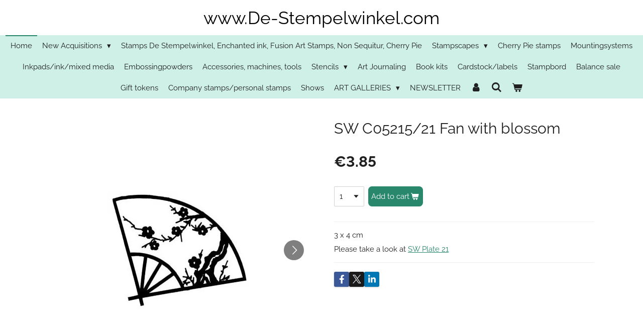

--- FILE ---
content_type: text/html; charset=UTF-8
request_url: https://www.de-stempelwinkel.com/product/1271217/sw-c05215-21-fan-with-blossom
body_size: 12796
content:
<!DOCTYPE html>
<html lang="en-GB">
    <head>
        <meta http-equiv="Content-Type" content="text/html; charset=utf-8">
        <meta name="viewport" content="width=device-width, initial-scale=1.0, maximum-scale=5.0">
        <meta http-equiv="X-UA-Compatible" content="IE=edge">
        <link rel="canonical" href="https://www.de-stempelwinkel.com/product/1271217/sw-c05215-21-fan-with-blossom">
        <link rel="sitemap" type="application/xml" href="https://www.de-stempelwinkel.com/sitemap.xml">
        <meta property="og:title" content="SW C05215/21 Fan with blossom | www.De-Stempelwinkel.com">
        <meta property="og:url" content="https://www.de-stempelwinkel.com/product/1271217/sw-c05215-21-fan-with-blossom">
        <base href="https://www.de-stempelwinkel.com/">
        <meta name="description" property="og:description" content="3 x 4 cm
Please take a look at&amp;nbsp;SW Plate 21">
                <script nonce="85309b0671f349f53bd7a8c0b6acd1eb">
            
            window.JOUWWEB = window.JOUWWEB || {};
            window.JOUWWEB.application = window.JOUWWEB.application || {};
            window.JOUWWEB.application = {"backends":[{"domain":"jouwweb.nl","freeDomain":"jouwweb.site"},{"domain":"webador.com","freeDomain":"webadorsite.com"},{"domain":"webador.de","freeDomain":"webadorsite.com"},{"domain":"webador.fr","freeDomain":"webadorsite.com"},{"domain":"webador.es","freeDomain":"webadorsite.com"},{"domain":"webador.it","freeDomain":"webadorsite.com"},{"domain":"jouwweb.be","freeDomain":"jouwweb.site"},{"domain":"webador.ie","freeDomain":"webadorsite.com"},{"domain":"webador.co.uk","freeDomain":"webadorsite.com"},{"domain":"webador.at","freeDomain":"webadorsite.com"},{"domain":"webador.be","freeDomain":"webadorsite.com"},{"domain":"webador.ch","freeDomain":"webadorsite.com"},{"domain":"webador.ch","freeDomain":"webadorsite.com"},{"domain":"webador.mx","freeDomain":"webadorsite.com"},{"domain":"webador.com","freeDomain":"webadorsite.com"},{"domain":"webador.dk","freeDomain":"webadorsite.com"},{"domain":"webador.se","freeDomain":"webadorsite.com"},{"domain":"webador.no","freeDomain":"webadorsite.com"},{"domain":"webador.fi","freeDomain":"webadorsite.com"},{"domain":"webador.ca","freeDomain":"webadorsite.com"},{"domain":"webador.ca","freeDomain":"webadorsite.com"},{"domain":"webador.pl","freeDomain":"webadorsite.com"},{"domain":"webador.com.au","freeDomain":"webadorsite.com"},{"domain":"webador.nz","freeDomain":"webadorsite.com"}],"editorLocale":"nl-NL","editorTimezone":"Europe\/Amsterdam","editorLanguage":"nl","analytics4TrackingId":"G-E6PZPGE4QM","analyticsDimensions":[],"backendDomain":"www.jouwweb.nl","backendShortDomain":"jouwweb.nl","backendKey":"jouwweb-nl","freeWebsiteDomain":"jouwweb.site","noSsl":false,"build":{"reference":"19a97ca"},"linkHostnames":["www.jouwweb.nl","www.webador.com","www.webador.de","www.webador.fr","www.webador.es","www.webador.it","www.jouwweb.be","www.webador.ie","www.webador.co.uk","www.webador.at","www.webador.be","www.webador.ch","fr.webador.ch","www.webador.mx","es.webador.com","www.webador.dk","www.webador.se","www.webador.no","www.webador.fi","www.webador.ca","fr.webador.ca","www.webador.pl","www.webador.com.au","www.webador.nz"],"assetsUrl":"https:\/\/assets.jwwb.nl","loginUrl":"https:\/\/www.jouwweb.nl\/inloggen","publishUrl":"https:\/\/www.jouwweb.nl\/v2\/website\/1234252\/publish-proxy","adminUserOrIp":false,"pricing":{"plans":{"lite":{"amount":"700","currency":"EUR"},"pro":{"amount":"1200","currency":"EUR"},"business":{"amount":"2400","currency":"EUR"}},"yearlyDiscount":{"price":{"amount":"0","currency":"EUR"},"ratio":0,"percent":"0%","discountPrice":{"amount":"0","currency":"EUR"},"termPricePerMonth":{"amount":"0","currency":"EUR"},"termPricePerYear":{"amount":"0","currency":"EUR"}}},"hcUrl":{"add-product-variants":"https:\/\/help.jouwweb.nl\/hc\/nl\/articles\/28594307773201","basic-vs-advanced-shipping":"https:\/\/help.jouwweb.nl\/hc\/nl\/articles\/28594268794257","html-in-head":"https:\/\/help.jouwweb.nl\/hc\/nl\/articles\/28594336422545","link-domain-name":"https:\/\/help.jouwweb.nl\/hc\/nl\/articles\/28594325307409","optimize-for-mobile":"https:\/\/help.jouwweb.nl\/hc\/nl\/articles\/28594312927121","seo":"https:\/\/help.jouwweb.nl\/hc\/nl\/sections\/28507243966737","transfer-domain-name":"https:\/\/help.jouwweb.nl\/hc\/nl\/articles\/28594325232657","website-not-secure":"https:\/\/help.jouwweb.nl\/hc\/nl\/articles\/28594252935825"}};
            window.JOUWWEB.brand = {"type":"jouwweb","name":"JouwWeb","domain":"JouwWeb.nl","supportEmail":"support@jouwweb.nl"};
                    
                window.JOUWWEB = window.JOUWWEB || {};
                window.JOUWWEB.websiteRendering = {"locale":"en-GB","timezone":"Europe\/Amsterdam","routes":{"api\/upload\/product-field":"\/_api\/upload\/product-field","checkout\/cart":"\/cart","payment":"\/complete-order\/:publicOrderId","payment\/forward":"\/complete-order\/:publicOrderId\/forward","public-order":"\/order\/:publicOrderId","checkout\/authorize":"\/cart\/authorize\/:gateway","wishlist":"\/wishlist"}};
                                                    window.JOUWWEB.website = {"id":1234252,"locale":"en-GB","enabled":true,"title":"www.De-Stempelwinkel.com","hasTitle":true,"roleOfLoggedInUser":null,"ownerLocale":"nl-NL","plan":"business","freeWebsiteDomain":"jouwweb.site","backendKey":"jouwweb-nl","currency":"EUR","defaultLocale":"en-GB","url":"https:\/\/www.de-stempelwinkel.com\/","homepageSegmentId":4931544,"category":"webshop","isOffline":false,"isPublished":true,"locales":["en-GB"],"allowed":{"ads":false,"credits":true,"externalLinks":true,"slideshow":true,"customDefaultSlideshow":true,"hostedAlbums":true,"moderators":true,"mailboxQuota":10,"statisticsVisitors":true,"statisticsDetailed":true,"statisticsMonths":-1,"favicon":true,"password":true,"freeDomains":2,"freeMailAccounts":1,"canUseLanguages":false,"fileUpload":true,"legacyFontSize":false,"webshop":true,"products":-1,"imageText":false,"search":true,"audioUpload":true,"videoUpload":5000,"allowDangerousForms":false,"allowHtmlCode":true,"mobileBar":true,"sidebar":true,"poll":false,"allowCustomForms":true,"allowBusinessListing":true,"allowCustomAnalytics":true,"allowAccountingLink":true,"digitalProducts":true,"sitemapElement":false},"mobileBar":{"enabled":true,"theme":"accent","email":{"active":true,"value":"info@de-stempelwinkel.nl"},"location":{"active":true,"value":"Doctor van der Hoevenlaan, 27a, Eefde"},"phone":{"active":true,"value":"+31575521139"},"whatsapp":{"active":false},"social":{"active":false,"network":"facebook"}},"webshop":{"enabled":true,"currency":"EUR","taxEnabled":false,"taxInclusive":true,"vatDisclaimerVisible":false,"orderNotice":"<p>PLEASE NOTE! ALL STAMPS ARE UNMOUNTED! YOU CAN USE THEM WITH EZ-MOUNT AND ACRYLLIC BLOCKS (see mountingsystems).<br \/>\r\nVacation from May 16 till June 12!<br \/>\r\nIf you have special wishes, you can submit them via the Comments field in the last step.<br \/>\r\nIf you want to pay with Paypal, write that in Comments. If you use a different e-mail address for Paypal, please also state that.<\/p>","orderConfirmation":"<p>Thank you very much for your order! You will receive a message from us as soon as possible about the processing of your order.<br \/>\r\n<br \/>\r\nWait until you have received a message about the shipping costs, they will be added to the total amount of your order!<\/p>","freeShipping":false,"freeShippingAmount":"0.00","shippingDisclaimerVisible":false,"pickupAllowed":true,"couponAllowed":false,"detailsPageAvailable":true,"socialMediaVisible":true,"termsPage":4995396,"termsPageUrl":"\/terms-of-delivery","extraTerms":null,"pricingVisible":true,"orderButtonVisible":true,"shippingAdvanced":false,"shippingAdvancedBackEnd":false,"soldOutVisible":true,"backInStockNotificationEnabled":false,"canAddProducts":true,"nextOrderNumber":57,"allowedServicePoints":[],"sendcloudConfigured":false,"sendcloudFallbackPublicKey":"a3d50033a59b4a598f1d7ce7e72aafdf","taxExemptionAllowed":true,"invoiceComment":"Thank you for your order. Please wait with payment until the shipping costs have been calculated, you will receive an email about this.","emptyCartVisible":true,"minimumOrderPrice":null,"productNumbersEnabled":false,"wishlistEnabled":false,"hideTaxOnCart":false},"isTreatedAsWebshop":true};                            window.JOUWWEB.cart = {"products":[],"coupon":null,"shippingCountryCode":null,"shippingChoice":null,"breakdown":[]};                            window.JOUWWEB.scripts = ["website-rendering\/webshop"];                        window.parent.JOUWWEB.colorPalette = window.JOUWWEB.colorPalette;
        </script>
                <title>SW C05215/21 Fan with blossom | www.De-Stempelwinkel.com</title>
                                                                            <meta property="og:image" content="https&#x3A;&#x2F;&#x2F;primary.jwwb.nl&#x2F;public&#x2F;t&#x2F;y&#x2F;h&#x2F;temp-zefgutkqjpdksexbsaiq&#x2F;ah5gmt&#x2F;C05215Waaierbloesem.jpg">
                    <meta property="og:image" content="https&#x3A;&#x2F;&#x2F;primary.jwwb.nl&#x2F;public&#x2F;t&#x2F;y&#x2F;h&#x2F;temp-zefgutkqjpdksexbsaiq&#x2F;n0tsfv&#x2F;Plate21Golf-5.jpg">
                                    <meta name="twitter:card" content="summary_large_image">
                        <meta property="twitter:image" content="https&#x3A;&#x2F;&#x2F;primary.jwwb.nl&#x2F;public&#x2F;t&#x2F;y&#x2F;h&#x2F;temp-zefgutkqjpdksexbsaiq&#x2F;ah5gmt&#x2F;C05215Waaierbloesem.jpg">
                                                    <script src="https://plausible.io/js/script.manual.js" nonce="85309b0671f349f53bd7a8c0b6acd1eb" data-turbo-track="reload" defer data-domain="shard2.jouwweb.nl"></script>
<link rel="stylesheet" type="text/css" href="https://gfonts.jwwb.nl/css?display=fallback&amp;family=Raleway%3A400%2C700%2C400italic%2C700italic" nonce="85309b0671f349f53bd7a8c0b6acd1eb" data-turbo-track="dynamic">
<script src="https://assets.jwwb.nl/assets/build/website-rendering/en-GB.js?bust=fe80546e0ac60ffdf7e0" nonce="85309b0671f349f53bd7a8c0b6acd1eb" data-turbo-track="reload" defer></script>
<script src="https://assets.jwwb.nl/assets/website-rendering/runtime.e155993011efc7175f1d.js?bust=9c9da86aa25b93d0d097" nonce="85309b0671f349f53bd7a8c0b6acd1eb" data-turbo-track="reload" defer></script>
<script src="https://assets.jwwb.nl/assets/website-rendering/812.881ee67943804724d5af.js?bust=78ab7ad7d6392c42d317" nonce="85309b0671f349f53bd7a8c0b6acd1eb" data-turbo-track="reload" defer></script>
<script src="https://assets.jwwb.nl/assets/website-rendering/main.1b6d8d1b0a1591358b94.js?bust=622d7a089b31aacec880" nonce="85309b0671f349f53bd7a8c0b6acd1eb" data-turbo-track="reload" defer></script>
<link rel="preload" href="https://assets.jwwb.nl/assets/website-rendering/styles.fe615cbe702fd3e65b4d.css?bust=585f72bc049874908885" as="style">
<link rel="preload" href="https://assets.jwwb.nl/assets/website-rendering/fonts/icons-website-rendering/font/website-rendering.woff2?bust=bd2797014f9452dadc8e" as="font" crossorigin>
<link rel="preconnect" href="https://gfonts.jwwb.nl">
<link rel="stylesheet" type="text/css" href="https://assets.jwwb.nl/assets/website-rendering/styles.fe615cbe702fd3e65b4d.css?bust=585f72bc049874908885" nonce="85309b0671f349f53bd7a8c0b6acd1eb" data-turbo-track="dynamic">
<link rel="preconnect" href="https://assets.jwwb.nl">
<link rel="stylesheet" type="text/css" href="https://primary.jwwb.nl/public/t/y/h/temp-zefgutkqjpdksexbsaiq/style.css?bust=1768826810" nonce="85309b0671f349f53bd7a8c0b6acd1eb" data-turbo-track="dynamic">    </head>
    <body
        id="top"
        class="jw-is-no-slideshow jw-header-is-text jw-is-segment-product jw-is-frontend jw-is-no-sidebar jw-is-no-messagebar jw-is-no-touch-device jw-is-no-mobile"
                                    data-jouwweb-page="1271217"
                                                data-jouwweb-segment-id="1271217"
                                                data-jouwweb-segment-type="product"
                                                data-template-threshold="800"
                                                data-template-name="modern"
                            itemscope
        itemtype="https://schema.org/Product"
    >
                                    <meta itemprop="url" content="https://www.de-stempelwinkel.com/product/1271217/sw-c05215-21-fan-with-blossom">
        <a href="#main-content" class="jw-skip-link">
            Skip to main content        </a>
        <div class="jw-background"></div>
        <div class="jw-body">
            <div class="jw-mobile-menu jw-mobile-is-text js-mobile-menu">
            <button
            type="button"
            class="jw-mobile-menu__button jw-mobile-toggle"
            aria-label="Toggle menu"
        >
            <span class="jw-icon-burger"></span>
        </button>
        <div class="jw-mobile-header jw-mobile-header--text">
        <a            class="jw-mobile-header-content"
                            href="/"
                        >
                                        <div class="jw-mobile-text">
                    www.De-Stempelwinkel.com                </div>
                    </a>
    </div>

        <a
        href="/cart"
        class="jw-mobile-menu__button jw-mobile-header-cart"
        aria-label="View cart"
    >
        <span class="jw-icon-badge-wrapper">
            <span class="website-rendering-icon-basket" aria-hidden="true"></span>
            <span class="jw-icon-badge hidden" aria-hidden="true"></span>
        </span>
    </a>
    
    </div>
    <div class="jw-mobile-menu-search jw-mobile-menu-search--hidden">
        <form
            action="/search"
            method="get"
            class="jw-mobile-menu-search__box"
        >
            <input
                type="text"
                name="q"
                value=""
                placeholder="Search..."
                class="jw-mobile-menu-search__input"
                aria-label="Search"
            >
            <button type="submit" class="jw-btn jw-btn--style-flat jw-mobile-menu-search__button" aria-label="Search">
                <span class="website-rendering-icon-search" aria-hidden="true"></span>
            </button>
            <button type="button" class="jw-btn jw-btn--style-flat jw-mobile-menu-search__button js-cancel-search" aria-label="Cancel search">
                <span class="website-rendering-icon-cancel" aria-hidden="true"></span>
            </button>
        </form>
    </div>
            <header class="header-wrap js-topbar-content-container">
    <div class="header-wrap__inner">
        <div class="jw-header-logo">
        <div
    class="jw-header jw-header-title-container jw-header-text jw-header-text-toggle"
    data-stylable="false"
>
    <a        id="jw-header-title"
        class="jw-header-title"
                    href="/"
            >
        www.De-Stempelwinkel.com    </a>
</div>
</div>
    </div>
</header>
<script nonce="85309b0671f349f53bd7a8c0b6acd1eb">
    JOUWWEB.templateConfig = {
        header: {
            selector: '.header-wrap',
            mobileSelector: '.jw-mobile-menu',
            updatePusher: function (headerHeight) {
                var $sliderStyle = $('#sliderStyle');

                if ($sliderStyle.length === 0) {
                    $sliderStyle = $('<style />')
                        .attr('id', 'sliderStyle')
                        .appendTo(document.body);
                }

                $sliderStyle.html('.jw-slideshow-slide-content { padding-top: ' + headerHeight + 'px; padding-bottom: ' + (headerHeight * (2/3)) + 'px; } .bx-controls-direction { margin-top: ' + (headerHeight * (1/6)) + 'px; }');

                // make sure slider also gets correct height (because of the added padding)
                $('.jw-slideshow-slide[aria-hidden=false]').each(function (index) {
                    var $this = $(this);
                    headerHeight = $this.outerHeight() > headerHeight ? $this.outerHeight() : headerHeight;
                    $this.closest('.bx-viewport').css({
                        height: headerHeight + 'px',
                    });
                });

                // If a page has a message-bar, offset the mobile nav.
                const $messageBar = $('.message-bar');
                if ($messageBar.length > 0) {
                    // Only apply to .js-mobile-menu if there is a slideshow
                    $(`.jw-is-slideshow .js-mobile-menu, .jw-menu-clone`).css('top', $messageBar.outerHeight());
                }
            },
        },
        mainContentOffset: function () {
            return $('.main-content').offset().top - ($('body').hasClass('jw-menu-is-mobile') ? 0 : 60);
        },
    };
</script>
<nav class="jw-menu-copy">
    <ul
    id="jw-menu"
    class="jw-menu jw-menu-horizontal"
            >
            <li
    class="jw-menu-item jw-menu-is-active"
>
        <a        class="jw-menu-link js-active-menu-item"
        href="/"                                            data-page-link-id="4931544"
                            >
                <span class="">
            Home        </span>
            </a>
                </li>
            <li
    class="jw-menu-item jw-menu-has-submenu"
>
        <a        class="jw-menu-link"
        href="/new-acquisitions-1"                                            data-page-link-id="5935500"
                            >
                <span class="">
            New Acquisitions        </span>
                    <span class="jw-arrow jw-arrow-toplevel"></span>
            </a>
                    <ul
            class="jw-submenu"
                    >
                            <li
    class="jw-menu-item"
>
        <a        class="jw-menu-link"
        href="/new-acquisitions-1/new-acquisitions-spring-2020"                                            data-page-link-id="4994515"
                            >
                <span class="">
            New acquisitions Spring 2020        </span>
            </a>
                </li>
                            <li
    class="jw-menu-item"
>
        <a        class="jw-menu-link"
        href="/new-acquisitions-1/new-acquisitions-fall-2020"                                            data-page-link-id="5935507"
                            >
                <span class="">
            New acquisitions Fall 2020        </span>
            </a>
                </li>
                            <li
    class="jw-menu-item"
>
        <a        class="jw-menu-link"
        href="/new-acquisitions-1/new-acquisitions-fall-2021"                                            data-page-link-id="8132765"
                            >
                <span class="">
            New acquisitions fall 2021        </span>
            </a>
                </li>
                            <li
    class="jw-menu-item"
>
        <a        class="jw-menu-link"
        href="/new-acquisitions-1/new-acquisitions-spring-2022"                                            data-page-link-id="9134682"
                            >
                <span class="">
            New acquisitions spring 2022        </span>
            </a>
                </li>
                            <li
    class="jw-menu-item"
>
        <a        class="jw-menu-link"
        href="/new-acquisitions-1/new-aquisitions-for-2023"                                            data-page-link-id="12485528"
                            >
                <span class="">
            New aquisitions for 2023        </span>
            </a>
                </li>
                            <li
    class="jw-menu-item"
>
        <a        class="jw-menu-link"
        href="/new-acquisitions-1/new-acquisitions-for-2024"                                            data-page-link-id="21676232"
                            >
                <span class="">
            New acquisitions for 2024        </span>
            </a>
                </li>
                            <li
    class="jw-menu-item"
>
        <a        class="jw-menu-link"
        href="/new-acquisitions-1/new-aquisitions-for-2025"                                            data-page-link-id="26403415"
                            >
                <span class="">
            New aquisitions for 2025        </span>
            </a>
                </li>
                    </ul>
        </li>
            <li
    class="jw-menu-item"
>
        <a        class="jw-menu-link"
        href="/stamps-de-stempelwinkel-enchanted-ink-fusion-art-stamps-non-sequitur-cherry-pie"                                            data-page-link-id="4994516"
                            >
                <span class="">
            Stamps De Stempelwinkel, Enchanted ink, Fusion Art Stamps, Non Sequitur, Cherry Pie        </span>
            </a>
                </li>
            <li
    class="jw-menu-item jw-menu-has-submenu"
>
        <a        class="jw-menu-link"
        href="/stampscapes"                                            data-page-link-id="4995196"
                            >
                <span class="">
            Stampscapes        </span>
                    <span class="jw-arrow jw-arrow-toplevel"></span>
            </a>
                    <ul
            class="jw-submenu"
                    >
                            <li
    class="jw-menu-item"
>
        <a        class="jw-menu-link"
        href="/stampscapes/new-stamps-2022"                                            data-page-link-id="9134776"
                            >
                <span class="">
            New stamps 2022        </span>
            </a>
                </li>
                            <li
    class="jw-menu-item"
>
        <a        class="jw-menu-link"
        href="/stampscapes/new-stamps-2023"                                            data-page-link-id="13005791"
                            >
                <span class="">
            New stamps 2023        </span>
            </a>
                </li>
                            <li
    class="jw-menu-item"
>
        <a        class="jw-menu-link"
        href="/stampscapes/new-stamps-2024"                                            data-page-link-id="18266863"
                            >
                <span class="">
            New stamps 2024        </span>
            </a>
                </li>
                            <li
    class="jw-menu-item"
>
        <a        class="jw-menu-link"
        href="/stampscapes/new-stamps-2025"                                            data-page-link-id="26403500"
                            >
                <span class="">
            New stamps 2025        </span>
            </a>
                </li>
                            <li
    class="jw-menu-item"
>
        <a        class="jw-menu-link"
        href="/stampscapes/halloween-1"                                            data-page-link-id="31114967"
                            >
                <span class="">
            Halloween        </span>
            </a>
                </li>
                    </ul>
        </li>
            <li
    class="jw-menu-item"
>
        <a        class="jw-menu-link"
        href="/cherry-pie-stamps"                                            data-page-link-id="4995224"
                            >
                <span class="">
            Cherry Pie stamps        </span>
            </a>
                </li>
            <li
    class="jw-menu-item"
>
        <a        class="jw-menu-link"
        href="/mountingsystems"                                            data-page-link-id="4995225"
                            >
                <span class="">
            Mountingsystems        </span>
            </a>
                </li>
            <li
    class="jw-menu-item"
>
        <a        class="jw-menu-link"
        href="/inkpads-ink-mixed-media"                                            data-page-link-id="4995227"
                            >
                <span class="">
            Inkpads/ink/mixed media        </span>
            </a>
                </li>
            <li
    class="jw-menu-item"
>
        <a        class="jw-menu-link"
        href="/embossingpowders"                                            data-page-link-id="4995286"
                            >
                <span class="">
            Embossingpowders        </span>
            </a>
                </li>
            <li
    class="jw-menu-item"
>
        <a        class="jw-menu-link"
        href="/accessories-machines-tools"                                            data-page-link-id="4995355"
                            >
                <span class="">
            Accessories, machines, tools        </span>
            </a>
                </li>
            <li
    class="jw-menu-item jw-menu-has-submenu"
>
        <a        class="jw-menu-link"
        href="/stencils"                                            data-page-link-id="4995356"
                            >
                <span class="">
            Stencils        </span>
                    <span class="jw-arrow jw-arrow-toplevel"></span>
            </a>
                    <ul
            class="jw-submenu"
                    >
                            <li
    class="jw-menu-item"
>
        <a        class="jw-menu-link"
        href="/stencils/various-stencils"                                            data-page-link-id="8132815"
                            >
                <span class="">
            Various stencils        </span>
            </a>
                </li>
                    </ul>
        </li>
            <li
    class="jw-menu-item"
>
        <a        class="jw-menu-link"
        href="/art-journaling"                                            data-page-link-id="4995371"
                            >
                <span class="">
            Art Journaling        </span>
            </a>
                </li>
            <li
    class="jw-menu-item"
>
        <a        class="jw-menu-link"
        href="/book-kits"                                            data-page-link-id="4995385"
                            >
                <span class="">
            Book kits        </span>
            </a>
                </li>
            <li
    class="jw-menu-item"
>
        <a        class="jw-menu-link"
        href="/cardstock-labels"                                            data-page-link-id="4995386"
                            >
                <span class="">
            Cardstock/labels        </span>
            </a>
                </li>
            <li
    class="jw-menu-item"
>
        <a        class="jw-menu-link"
        href="/stampbord"                                            data-page-link-id="4995391"
                            >
                <span class="">
            Stampbord        </span>
            </a>
                </li>
            <li
    class="jw-menu-item"
>
        <a        class="jw-menu-link"
        href="/balance-sale"                                            data-page-link-id="4995393"
                            >
                <span class="">
            Balance sale        </span>
            </a>
                </li>
            <li
    class="jw-menu-item"
>
        <a        class="jw-menu-link"
        href="/gift-tokens"                                            data-page-link-id="4995394"
                            >
                <span class="">
            Gift tokens        </span>
            </a>
                </li>
            <li
    class="jw-menu-item"
>
        <a        class="jw-menu-link"
        href="/company-stamps-personal-stamps"                                            data-page-link-id="4995395"
                            >
                <span class="">
            Company stamps/personal stamps        </span>
            </a>
                </li>
            <li
    class="jw-menu-item"
>
        <a        class="jw-menu-link"
        href="/shows"                                            data-page-link-id="4995399"
                            >
                <span class="">
            Shows        </span>
            </a>
                </li>
            <li
    class="jw-menu-item jw-menu-has-submenu"
>
        <a        class="jw-menu-link"
        href="/art-galleries"                                            data-page-link-id="6024766"
                            >
                <span class="">
            ART GALLERIES        </span>
                    <span class="jw-arrow jw-arrow-toplevel"></span>
            </a>
                    <ul
            class="jw-submenu"
                    >
                            <li
    class="jw-menu-item jw-menu-has-submenu"
>
        <a        class="jw-menu-link"
        href="/art-galleries/art-gallery-miscellaneous"                                            data-page-link-id="6024775"
                            >
                <span class="">
            ART GALLERY MISCELLANEOUS        </span>
                    <span class="jw-arrow"></span>
            </a>
                    <ul
            class="jw-submenu"
                    >
                            <li
    class="jw-menu-item"
>
        <a        class="jw-menu-link"
        href="/art-galleries/art-gallery-miscellaneous/art-gallery-miscellaneous-page-1"                                            data-page-link-id="6024792"
                            >
                <span class="">
            ART GALLERY MISCELLANEOUS PAGE 1        </span>
            </a>
                </li>
                            <li
    class="jw-menu-item"
>
        <a        class="jw-menu-link"
        href="/art-galleries/art-gallery-miscellaneous/art-gallery-miscellaneous-page-2"                                            data-page-link-id="6024809"
                            >
                <span class="">
            ART GALLERY MISCELLANEOUS PAGE 2        </span>
            </a>
                </li>
                            <li
    class="jw-menu-item"
>
        <a        class="jw-menu-link"
        href="/art-galleries/art-gallery-miscellaneous/art-gallery-miscellaneous-page-3"                                            data-page-link-id="6024839"
                            >
                <span class="">
            ART GALLERY MISCELLANEOUS PAGE 3        </span>
            </a>
                </li>
                            <li
    class="jw-menu-item"
>
        <a        class="jw-menu-link"
        href="/art-galleries/art-gallery-miscellaneous/art-gallery-miscellaneous-page-4"                                            data-page-link-id="6024831"
                            >
                <span class="">
            ART GALLERY MISCELLANEOUS PAGE 4        </span>
            </a>
                </li>
                            <li
    class="jw-menu-item"
>
        <a        class="jw-menu-link"
        href="/art-galleries/art-gallery-miscellaneous/art-gallery-miscellaneous-page-5"                                            data-page-link-id="6024848"
                            >
                <span class="">
            ART GALLERY MISCELLANEOUS PAGE 5        </span>
            </a>
                </li>
                            <li
    class="jw-menu-item"
>
        <a        class="jw-menu-link"
        href="/art-galleries/art-gallery-miscellaneous/art-gallery-miscellaneous-page-6"                                            data-page-link-id="6024856"
                            >
                <span class="">
            ART GALLERY MISCELLANEOUS PAGE 6        </span>
            </a>
                </li>
                            <li
    class="jw-menu-item"
>
        <a        class="jw-menu-link"
        href="/art-galleries/art-gallery-miscellaneous/art-gallery-miscellaneous-page-7"                                            data-page-link-id="6024863"
                            >
                <span class="">
            ART GALLERY MISCELLANEOUS PAGE 7        </span>
            </a>
                </li>
                            <li
    class="jw-menu-item"
>
        <a        class="jw-menu-link"
        href="/art-galleries/art-gallery-miscellaneous/art-gallery-miscellaneous-page-8"                                            data-page-link-id="6024871"
                            >
                <span class="">
            ART GALLERY MISCELLANEOUS PAGE 8        </span>
            </a>
                </li>
                            <li
    class="jw-menu-item"
>
        <a        class="jw-menu-link"
        href="/art-galleries/art-gallery-miscellaneous/art-gallery-miscellaneous-page-9"                                            data-page-link-id="6369568"
                            >
                <span class="">
            ART GALLERY MISCELLANEOUS PAGE 9        </span>
            </a>
                </li>
                            <li
    class="jw-menu-item"
>
        <a        class="jw-menu-link"
        href="/art-galleries/art-gallery-miscellaneous/art-gallery-miscellaneous-page-10"                                            data-page-link-id="7565852"
                            >
                <span class="">
            ART GALLERY MISCELLANEOUS PAGE 10        </span>
            </a>
                </li>
                            <li
    class="jw-menu-item"
>
        <a        class="jw-menu-link"
        href="/art-galleries/art-gallery-miscellaneous/art-gallery-miscellaneous-page-11"                                            data-page-link-id="9951467"
                            >
                <span class="">
            ART GALLERY MISCELLANEOUS PAGE 11        </span>
            </a>
                </li>
                    </ul>
        </li>
                            <li
    class="jw-menu-item"
>
        <a        class="jw-menu-link"
        href="/art-galleries/art-gallery-asia"                                            data-page-link-id="6029944"
                            >
                <span class="">
            ART GALLERY ASIA        </span>
            </a>
                </li>
                            <li
    class="jw-menu-item"
>
        <a        class="jw-menu-link"
        href="/art-galleries/art-gallery-sympathy"                                            data-page-link-id="6030053"
                            >
                <span class="">
            ART GALLERY SYMPATHY        </span>
            </a>
                </li>
                            <li
    class="jw-menu-item"
>
        <a        class="jw-menu-link"
        href="/art-galleries/art-gallery-birth"                                            data-page-link-id="6119006"
                            >
                <span class="">
            ART GALLERY BIRTH        </span>
            </a>
                </li>
                            <li
    class="jw-menu-item jw-menu-has-submenu"
>
        <a        class="jw-menu-link"
        href="/art-galleries/art-gallery-halloween"                                            data-page-link-id="6124956"
                            >
                <span class="">
            ART GALLERY HALLOWEEN        </span>
                    <span class="jw-arrow"></span>
            </a>
                    <ul
            class="jw-submenu"
                    >
                            <li
    class="jw-menu-item"
>
        <a        class="jw-menu-link"
        href="/art-galleries/art-gallery-halloween/art-gallery-halloween-page-1"                                            data-page-link-id="6030088"
                            >
                <span class="">
            ART GALLERY HALLOWEEN PAGE 1        </span>
            </a>
                </li>
                            <li
    class="jw-menu-item"
>
        <a        class="jw-menu-link"
        href="/art-galleries/art-gallery-halloween/art-gallery-halloween-page-2"                                            data-page-link-id="6124958"
                            >
                <span class="">
            ART GALLERY HALLOWEEN PAGE 2        </span>
            </a>
                </li>
                    </ul>
        </li>
                            <li
    class="jw-menu-item jw-menu-has-submenu"
>
        <a        class="jw-menu-link"
        href="/art-galleries/art-gallery-men-s-cards"                                            data-page-link-id="6124457"
                            >
                <span class="">
            ART GALLERY MEN&#039;S CARDS        </span>
                    <span class="jw-arrow"></span>
            </a>
                    <ul
            class="jw-submenu"
                    >
                            <li
    class="jw-menu-item"
>
        <a        class="jw-menu-link"
        href="/art-galleries/art-gallery-men-s-cards/art-gallery-men-s-cards-page-2"                                            data-page-link-id="6124463"
                            >
                <span class="">
            ART GALLERY MEN&#039;S CARDS PAGE 2        </span>
            </a>
                </li>
                    </ul>
        </li>
                    </ul>
        </li>
            <li
    class="jw-menu-item"
>
        <a        class="jw-menu-link"
        href="/newsletter"                                            data-page-link-id="5779104"
                            >
                <span class="">
            NEWSLETTER        </span>
            </a>
                </li>
            <li
    class="jw-menu-item"
>
        <a        class="jw-menu-link jw-menu-link--icon"
        href="/account"                                                            title="Account"
            >
                                <span class="website-rendering-icon-user"></span>
                            <span class="hidden-desktop-horizontal-menu">
            Account        </span>
            </a>
                </li>
            <li
    class="jw-menu-item jw-menu-search-item"
>
        <button        class="jw-menu-link jw-menu-link--icon jw-text-button"
                                                                    title="Search"
            >
                                <span class="website-rendering-icon-search"></span>
                            <span class="hidden-desktop-horizontal-menu">
            Search        </span>
            </button>
                
            <div class="jw-popover-container jw-popover-container--inline is-hidden">
                <div class="jw-popover-backdrop"></div>
                <div class="jw-popover">
                    <div class="jw-popover__arrow"></div>
                    <div class="jw-popover__content jw-section-white">
                        <form  class="jw-search" action="/search" method="get">
                            
                            <input class="jw-search__input" type="text" name="q" value="" placeholder="Search..." aria-label="Search" >
                            <button class="jw-search__submit" type="submit" aria-label="Search">
                                <span class="website-rendering-icon-search" aria-hidden="true"></span>
                            </button>
                        </form>
                    </div>
                </div>
            </div>
                        </li>
            <li
    class="jw-menu-item js-menu-cart-item "
>
        <a        class="jw-menu-link jw-menu-link--icon"
        href="/cart"                                                            title="Cart"
            >
                                    <span class="jw-icon-badge-wrapper">
                        <span class="website-rendering-icon-basket"></span>
                                            <span class="jw-icon-badge hidden">
                    0                </span>
                            <span class="hidden-desktop-horizontal-menu">
            Cart        </span>
            </a>
                </li>
    
    </ul>

    <script nonce="85309b0671f349f53bd7a8c0b6acd1eb" id="jw-mobile-menu-template" type="text/template">
        <ul id="jw-menu" class="jw-menu jw-menu-horizontal jw-menu-spacing--mobile-bar">
                            <li
    class="jw-menu-item jw-menu-search-item"
>
                
                 <li class="jw-menu-item jw-mobile-menu-search-item">
                    <form class="jw-search" action="/search" method="get">
                        <input class="jw-search__input" type="text" name="q" value="" placeholder="Search..." aria-label="Search">
                        <button class="jw-search__submit" type="submit" aria-label="Search">
                            <span class="website-rendering-icon-search" aria-hidden="true"></span>
                        </button>
                    </form>
                </li>
                        </li>
                            <li
    class="jw-menu-item jw-menu-is-active"
>
        <a        class="jw-menu-link js-active-menu-item"
        href="/"                                            data-page-link-id="4931544"
                            >
                <span class="">
            Home        </span>
            </a>
                </li>
                            <li
    class="jw-menu-item jw-menu-has-submenu"
>
        <a        class="jw-menu-link"
        href="/new-acquisitions-1"                                            data-page-link-id="5935500"
                            >
                <span class="">
            New Acquisitions        </span>
                    <span class="jw-arrow jw-arrow-toplevel"></span>
            </a>
                    <ul
            class="jw-submenu"
                    >
                            <li
    class="jw-menu-item"
>
        <a        class="jw-menu-link"
        href="/new-acquisitions-1/new-acquisitions-spring-2020"                                            data-page-link-id="4994515"
                            >
                <span class="">
            New acquisitions Spring 2020        </span>
            </a>
                </li>
                            <li
    class="jw-menu-item"
>
        <a        class="jw-menu-link"
        href="/new-acquisitions-1/new-acquisitions-fall-2020"                                            data-page-link-id="5935507"
                            >
                <span class="">
            New acquisitions Fall 2020        </span>
            </a>
                </li>
                            <li
    class="jw-menu-item"
>
        <a        class="jw-menu-link"
        href="/new-acquisitions-1/new-acquisitions-fall-2021"                                            data-page-link-id="8132765"
                            >
                <span class="">
            New acquisitions fall 2021        </span>
            </a>
                </li>
                            <li
    class="jw-menu-item"
>
        <a        class="jw-menu-link"
        href="/new-acquisitions-1/new-acquisitions-spring-2022"                                            data-page-link-id="9134682"
                            >
                <span class="">
            New acquisitions spring 2022        </span>
            </a>
                </li>
                            <li
    class="jw-menu-item"
>
        <a        class="jw-menu-link"
        href="/new-acquisitions-1/new-aquisitions-for-2023"                                            data-page-link-id="12485528"
                            >
                <span class="">
            New aquisitions for 2023        </span>
            </a>
                </li>
                            <li
    class="jw-menu-item"
>
        <a        class="jw-menu-link"
        href="/new-acquisitions-1/new-acquisitions-for-2024"                                            data-page-link-id="21676232"
                            >
                <span class="">
            New acquisitions for 2024        </span>
            </a>
                </li>
                            <li
    class="jw-menu-item"
>
        <a        class="jw-menu-link"
        href="/new-acquisitions-1/new-aquisitions-for-2025"                                            data-page-link-id="26403415"
                            >
                <span class="">
            New aquisitions for 2025        </span>
            </a>
                </li>
                    </ul>
        </li>
                            <li
    class="jw-menu-item"
>
        <a        class="jw-menu-link"
        href="/stamps-de-stempelwinkel-enchanted-ink-fusion-art-stamps-non-sequitur-cherry-pie"                                            data-page-link-id="4994516"
                            >
                <span class="">
            Stamps De Stempelwinkel, Enchanted ink, Fusion Art Stamps, Non Sequitur, Cherry Pie        </span>
            </a>
                </li>
                            <li
    class="jw-menu-item jw-menu-has-submenu"
>
        <a        class="jw-menu-link"
        href="/stampscapes"                                            data-page-link-id="4995196"
                            >
                <span class="">
            Stampscapes        </span>
                    <span class="jw-arrow jw-arrow-toplevel"></span>
            </a>
                    <ul
            class="jw-submenu"
                    >
                            <li
    class="jw-menu-item"
>
        <a        class="jw-menu-link"
        href="/stampscapes/new-stamps-2022"                                            data-page-link-id="9134776"
                            >
                <span class="">
            New stamps 2022        </span>
            </a>
                </li>
                            <li
    class="jw-menu-item"
>
        <a        class="jw-menu-link"
        href="/stampscapes/new-stamps-2023"                                            data-page-link-id="13005791"
                            >
                <span class="">
            New stamps 2023        </span>
            </a>
                </li>
                            <li
    class="jw-menu-item"
>
        <a        class="jw-menu-link"
        href="/stampscapes/new-stamps-2024"                                            data-page-link-id="18266863"
                            >
                <span class="">
            New stamps 2024        </span>
            </a>
                </li>
                            <li
    class="jw-menu-item"
>
        <a        class="jw-menu-link"
        href="/stampscapes/new-stamps-2025"                                            data-page-link-id="26403500"
                            >
                <span class="">
            New stamps 2025        </span>
            </a>
                </li>
                            <li
    class="jw-menu-item"
>
        <a        class="jw-menu-link"
        href="/stampscapes/halloween-1"                                            data-page-link-id="31114967"
                            >
                <span class="">
            Halloween        </span>
            </a>
                </li>
                    </ul>
        </li>
                            <li
    class="jw-menu-item"
>
        <a        class="jw-menu-link"
        href="/cherry-pie-stamps"                                            data-page-link-id="4995224"
                            >
                <span class="">
            Cherry Pie stamps        </span>
            </a>
                </li>
                            <li
    class="jw-menu-item"
>
        <a        class="jw-menu-link"
        href="/mountingsystems"                                            data-page-link-id="4995225"
                            >
                <span class="">
            Mountingsystems        </span>
            </a>
                </li>
                            <li
    class="jw-menu-item"
>
        <a        class="jw-menu-link"
        href="/inkpads-ink-mixed-media"                                            data-page-link-id="4995227"
                            >
                <span class="">
            Inkpads/ink/mixed media        </span>
            </a>
                </li>
                            <li
    class="jw-menu-item"
>
        <a        class="jw-menu-link"
        href="/embossingpowders"                                            data-page-link-id="4995286"
                            >
                <span class="">
            Embossingpowders        </span>
            </a>
                </li>
                            <li
    class="jw-menu-item"
>
        <a        class="jw-menu-link"
        href="/accessories-machines-tools"                                            data-page-link-id="4995355"
                            >
                <span class="">
            Accessories, machines, tools        </span>
            </a>
                </li>
                            <li
    class="jw-menu-item jw-menu-has-submenu"
>
        <a        class="jw-menu-link"
        href="/stencils"                                            data-page-link-id="4995356"
                            >
                <span class="">
            Stencils        </span>
                    <span class="jw-arrow jw-arrow-toplevel"></span>
            </a>
                    <ul
            class="jw-submenu"
                    >
                            <li
    class="jw-menu-item"
>
        <a        class="jw-menu-link"
        href="/stencils/various-stencils"                                            data-page-link-id="8132815"
                            >
                <span class="">
            Various stencils        </span>
            </a>
                </li>
                    </ul>
        </li>
                            <li
    class="jw-menu-item"
>
        <a        class="jw-menu-link"
        href="/art-journaling"                                            data-page-link-id="4995371"
                            >
                <span class="">
            Art Journaling        </span>
            </a>
                </li>
                            <li
    class="jw-menu-item"
>
        <a        class="jw-menu-link"
        href="/book-kits"                                            data-page-link-id="4995385"
                            >
                <span class="">
            Book kits        </span>
            </a>
                </li>
                            <li
    class="jw-menu-item"
>
        <a        class="jw-menu-link"
        href="/cardstock-labels"                                            data-page-link-id="4995386"
                            >
                <span class="">
            Cardstock/labels        </span>
            </a>
                </li>
                            <li
    class="jw-menu-item"
>
        <a        class="jw-menu-link"
        href="/stampbord"                                            data-page-link-id="4995391"
                            >
                <span class="">
            Stampbord        </span>
            </a>
                </li>
                            <li
    class="jw-menu-item"
>
        <a        class="jw-menu-link"
        href="/balance-sale"                                            data-page-link-id="4995393"
                            >
                <span class="">
            Balance sale        </span>
            </a>
                </li>
                            <li
    class="jw-menu-item"
>
        <a        class="jw-menu-link"
        href="/gift-tokens"                                            data-page-link-id="4995394"
                            >
                <span class="">
            Gift tokens        </span>
            </a>
                </li>
                            <li
    class="jw-menu-item"
>
        <a        class="jw-menu-link"
        href="/company-stamps-personal-stamps"                                            data-page-link-id="4995395"
                            >
                <span class="">
            Company stamps/personal stamps        </span>
            </a>
                </li>
                            <li
    class="jw-menu-item"
>
        <a        class="jw-menu-link"
        href="/shows"                                            data-page-link-id="4995399"
                            >
                <span class="">
            Shows        </span>
            </a>
                </li>
                            <li
    class="jw-menu-item jw-menu-has-submenu"
>
        <a        class="jw-menu-link"
        href="/art-galleries"                                            data-page-link-id="6024766"
                            >
                <span class="">
            ART GALLERIES        </span>
                    <span class="jw-arrow jw-arrow-toplevel"></span>
            </a>
                    <ul
            class="jw-submenu"
                    >
                            <li
    class="jw-menu-item jw-menu-has-submenu"
>
        <a        class="jw-menu-link"
        href="/art-galleries/art-gallery-miscellaneous"                                            data-page-link-id="6024775"
                            >
                <span class="">
            ART GALLERY MISCELLANEOUS        </span>
                    <span class="jw-arrow"></span>
            </a>
                    <ul
            class="jw-submenu"
                    >
                            <li
    class="jw-menu-item"
>
        <a        class="jw-menu-link"
        href="/art-galleries/art-gallery-miscellaneous/art-gallery-miscellaneous-page-1"                                            data-page-link-id="6024792"
                            >
                <span class="">
            ART GALLERY MISCELLANEOUS PAGE 1        </span>
            </a>
                </li>
                            <li
    class="jw-menu-item"
>
        <a        class="jw-menu-link"
        href="/art-galleries/art-gallery-miscellaneous/art-gallery-miscellaneous-page-2"                                            data-page-link-id="6024809"
                            >
                <span class="">
            ART GALLERY MISCELLANEOUS PAGE 2        </span>
            </a>
                </li>
                            <li
    class="jw-menu-item"
>
        <a        class="jw-menu-link"
        href="/art-galleries/art-gallery-miscellaneous/art-gallery-miscellaneous-page-3"                                            data-page-link-id="6024839"
                            >
                <span class="">
            ART GALLERY MISCELLANEOUS PAGE 3        </span>
            </a>
                </li>
                            <li
    class="jw-menu-item"
>
        <a        class="jw-menu-link"
        href="/art-galleries/art-gallery-miscellaneous/art-gallery-miscellaneous-page-4"                                            data-page-link-id="6024831"
                            >
                <span class="">
            ART GALLERY MISCELLANEOUS PAGE 4        </span>
            </a>
                </li>
                            <li
    class="jw-menu-item"
>
        <a        class="jw-menu-link"
        href="/art-galleries/art-gallery-miscellaneous/art-gallery-miscellaneous-page-5"                                            data-page-link-id="6024848"
                            >
                <span class="">
            ART GALLERY MISCELLANEOUS PAGE 5        </span>
            </a>
                </li>
                            <li
    class="jw-menu-item"
>
        <a        class="jw-menu-link"
        href="/art-galleries/art-gallery-miscellaneous/art-gallery-miscellaneous-page-6"                                            data-page-link-id="6024856"
                            >
                <span class="">
            ART GALLERY MISCELLANEOUS PAGE 6        </span>
            </a>
                </li>
                            <li
    class="jw-menu-item"
>
        <a        class="jw-menu-link"
        href="/art-galleries/art-gallery-miscellaneous/art-gallery-miscellaneous-page-7"                                            data-page-link-id="6024863"
                            >
                <span class="">
            ART GALLERY MISCELLANEOUS PAGE 7        </span>
            </a>
                </li>
                            <li
    class="jw-menu-item"
>
        <a        class="jw-menu-link"
        href="/art-galleries/art-gallery-miscellaneous/art-gallery-miscellaneous-page-8"                                            data-page-link-id="6024871"
                            >
                <span class="">
            ART GALLERY MISCELLANEOUS PAGE 8        </span>
            </a>
                </li>
                            <li
    class="jw-menu-item"
>
        <a        class="jw-menu-link"
        href="/art-galleries/art-gallery-miscellaneous/art-gallery-miscellaneous-page-9"                                            data-page-link-id="6369568"
                            >
                <span class="">
            ART GALLERY MISCELLANEOUS PAGE 9        </span>
            </a>
                </li>
                            <li
    class="jw-menu-item"
>
        <a        class="jw-menu-link"
        href="/art-galleries/art-gallery-miscellaneous/art-gallery-miscellaneous-page-10"                                            data-page-link-id="7565852"
                            >
                <span class="">
            ART GALLERY MISCELLANEOUS PAGE 10        </span>
            </a>
                </li>
                            <li
    class="jw-menu-item"
>
        <a        class="jw-menu-link"
        href="/art-galleries/art-gallery-miscellaneous/art-gallery-miscellaneous-page-11"                                            data-page-link-id="9951467"
                            >
                <span class="">
            ART GALLERY MISCELLANEOUS PAGE 11        </span>
            </a>
                </li>
                    </ul>
        </li>
                            <li
    class="jw-menu-item"
>
        <a        class="jw-menu-link"
        href="/art-galleries/art-gallery-asia"                                            data-page-link-id="6029944"
                            >
                <span class="">
            ART GALLERY ASIA        </span>
            </a>
                </li>
                            <li
    class="jw-menu-item"
>
        <a        class="jw-menu-link"
        href="/art-galleries/art-gallery-sympathy"                                            data-page-link-id="6030053"
                            >
                <span class="">
            ART GALLERY SYMPATHY        </span>
            </a>
                </li>
                            <li
    class="jw-menu-item"
>
        <a        class="jw-menu-link"
        href="/art-galleries/art-gallery-birth"                                            data-page-link-id="6119006"
                            >
                <span class="">
            ART GALLERY BIRTH        </span>
            </a>
                </li>
                            <li
    class="jw-menu-item jw-menu-has-submenu"
>
        <a        class="jw-menu-link"
        href="/art-galleries/art-gallery-halloween"                                            data-page-link-id="6124956"
                            >
                <span class="">
            ART GALLERY HALLOWEEN        </span>
                    <span class="jw-arrow"></span>
            </a>
                    <ul
            class="jw-submenu"
                    >
                            <li
    class="jw-menu-item"
>
        <a        class="jw-menu-link"
        href="/art-galleries/art-gallery-halloween/art-gallery-halloween-page-1"                                            data-page-link-id="6030088"
                            >
                <span class="">
            ART GALLERY HALLOWEEN PAGE 1        </span>
            </a>
                </li>
                            <li
    class="jw-menu-item"
>
        <a        class="jw-menu-link"
        href="/art-galleries/art-gallery-halloween/art-gallery-halloween-page-2"                                            data-page-link-id="6124958"
                            >
                <span class="">
            ART GALLERY HALLOWEEN PAGE 2        </span>
            </a>
                </li>
                    </ul>
        </li>
                            <li
    class="jw-menu-item jw-menu-has-submenu"
>
        <a        class="jw-menu-link"
        href="/art-galleries/art-gallery-men-s-cards"                                            data-page-link-id="6124457"
                            >
                <span class="">
            ART GALLERY MEN&#039;S CARDS        </span>
                    <span class="jw-arrow"></span>
            </a>
                    <ul
            class="jw-submenu"
                    >
                            <li
    class="jw-menu-item"
>
        <a        class="jw-menu-link"
        href="/art-galleries/art-gallery-men-s-cards/art-gallery-men-s-cards-page-2"                                            data-page-link-id="6124463"
                            >
                <span class="">
            ART GALLERY MEN&#039;S CARDS PAGE 2        </span>
            </a>
                </li>
                    </ul>
        </li>
                    </ul>
        </li>
                            <li
    class="jw-menu-item"
>
        <a        class="jw-menu-link"
        href="/newsletter"                                            data-page-link-id="5779104"
                            >
                <span class="">
            NEWSLETTER        </span>
            </a>
                </li>
                            <li
    class="jw-menu-item"
>
        <a        class="jw-menu-link jw-menu-link--icon"
        href="/account"                                                            title="Account"
            >
                                <span class="website-rendering-icon-user"></span>
                            <span class="hidden-desktop-horizontal-menu">
            Account        </span>
            </a>
                </li>
            
                    </ul>
    </script>
</nav>
<div class="main-content">
    
<main id="main-content" class="block-content">
    <div data-section-name="content" class="jw-section jw-section-content jw-responsive">
        <div class="jw-strip jw-strip--default jw-strip--style-color jw-strip--primary jw-strip--color-default jw-strip--padding-start"><div class="jw-strip__content-container"><div class="jw-strip__content jw-responsive">    
                        <div
        class="product-page js-product-container"
        data-webshop-product="&#x7B;&quot;id&quot;&#x3A;1271217,&quot;title&quot;&#x3A;&quot;SW&#x20;C05215&#x5C;&#x2F;21&#x20;Fan&#x20;with&#x20;blossom&quot;,&quot;url&quot;&#x3A;&quot;&#x5C;&#x2F;product&#x5C;&#x2F;1271217&#x5C;&#x2F;sw-c05215-21-fan-with-blossom&quot;,&quot;variants&quot;&#x3A;&#x5B;&#x7B;&quot;id&quot;&#x3A;4305333,&quot;stock&quot;&#x3A;0,&quot;limited&quot;&#x3A;false,&quot;propertyValueIds&quot;&#x3A;&#x5B;&#x5D;&#x7D;&#x5D;,&quot;image&quot;&#x3A;&#x7B;&quot;id&quot;&#x3A;23715843,&quot;url&quot;&#x3A;&quot;https&#x3A;&#x5C;&#x2F;&#x5C;&#x2F;primary.jwwb.nl&#x5C;&#x2F;public&#x5C;&#x2F;t&#x5C;&#x2F;y&#x5C;&#x2F;h&#x5C;&#x2F;temp-zefgutkqjpdksexbsaiq&#x5C;&#x2F;C05215Waaierbloesem.jpg&quot;,&quot;width&quot;&#x3A;287,&quot;height&quot;&#x3A;236&#x7D;&#x7D;"
        data-is-detail-view="1"
    >
                <div class="product-page__top">
            <h1 class="product-page__heading" itemprop="name">
                SW C05215/21 Fan with blossom            </h1>
                                </div>
                                <div class="product-page__image-container">
                <div
                    class="image-gallery"
                    role="group"
                    aria-roledescription="carousel"
                    aria-label="Product images"
                >
                    <div class="image-gallery__main">
                        <div
                            class="image-gallery__slides"
                            aria-live="polite"
                            aria-atomic="false"
                        >
                                                                                            <div
                                    class="image-gallery__slide-container"
                                    role="group"
                                    aria-roledescription="slide"
                                    aria-hidden="false"
                                    aria-label="1 of 2"
                                >
                                    <a
                                        class="image-gallery__slide-item"
                                        href="https://primary.jwwb.nl/public/t/y/h/temp-zefgutkqjpdksexbsaiq/ah5gmt/C05215Waaierbloesem.jpg"
                                        data-width="287"
                                        data-height="236"
                                        data-image-id="23715843"
                                        tabindex="0"
                                    >
                                        <div class="image-gallery__slide-image">
                                            <img
                                                                                                    itemprop="image"
                                                    alt="SW&#x20;C05215&#x2F;21&#x20;Fan&#x20;with&#x20;blossom"
                                                                                                src="https://primary.jwwb.nl/public/t/y/h/temp-zefgutkqjpdksexbsaiq/C05215Waaierbloesem.jpg?enable-io=true&enable=upscale&width=600"
                                                srcset="https://primary.jwwb.nl/public/t/y/h/temp-zefgutkqjpdksexbsaiq/ah5gmt/C05215Waaierbloesem.jpg?enable-io=true&width=287 287w"
                                                sizes="(min-width: 800px) 50vw, 100vw"
                                                width="287"
                                                height="236"
                                            >
                                        </div>
                                    </a>
                                </div>
                                                                                            <div
                                    class="image-gallery__slide-container"
                                    role="group"
                                    aria-roledescription="slide"
                                    aria-hidden="true"
                                    aria-label="2 of 2"
                                >
                                    <a
                                        class="image-gallery__slide-item"
                                        href="https://primary.jwwb.nl/public/t/y/h/temp-zefgutkqjpdksexbsaiq/n0tsfv/Plate21Golf-5.jpg"
                                        data-width="1024"
                                        data-height="1418"
                                        data-image-id="23715844"
                                        tabindex="-1"
                                    >
                                        <div class="image-gallery__slide-image">
                                            <img
                                                                                                    alt=""
                                                                                                src="https://primary.jwwb.nl/public/t/y/h/temp-zefgutkqjpdksexbsaiq/Plate21Golf-5.jpg?enable-io=true&enable=upscale&width=600"
                                                srcset="https://primary.jwwb.nl/public/t/y/h/temp-zefgutkqjpdksexbsaiq/n0tsfv/Plate21Golf-5.jpg?enable-io=true&width=600 600w"
                                                sizes="(min-width: 800px) 50vw, 100vw"
                                                width="1024"
                                                height="1418"
                                            >
                                        </div>
                                    </a>
                                </div>
                                                    </div>
                        <div class="image-gallery__controls">
                            <button
                                type="button"
                                class="image-gallery__control image-gallery__control--prev image-gallery__control--disabled"
                                aria-label="Previous image"
                            >
                                <span class="website-rendering-icon-left-open-big"></span>
                            </button>
                            <button
                                type="button"
                                class="image-gallery__control image-gallery__control--next"
                                aria-label="Next image"
                            >
                                <span class="website-rendering-icon-right-open-big"></span>
                            </button>
                        </div>
                    </div>
                                            <div
                            class="image-gallery__thumbnails"
                            role="group"
                            aria-label="Choose image to display."
                        >
                                                                                            <a
                                    class="image-gallery__thumbnail-item image-gallery__thumbnail-item--active"
                                    role="button"
                                    aria-disabled="true"
                                    aria-label="1 of 2"
                                    href="https://primary.jwwb.nl/public/t/y/h/temp-zefgutkqjpdksexbsaiq/ah5gmt/C05215Waaierbloesem.jpg"
                                    data-image-id="23715843"
                                >
                                    <div class="image-gallery__thumbnail-image">
                                        <img
                                            srcset="https://primary.jwwb.nl/public/t/y/h/temp-zefgutkqjpdksexbsaiq/C05215Waaierbloesem.jpg?enable-io=true&enable=upscale&fit=bounds&width=100&height=100 1x, https://primary.jwwb.nl/public/t/y/h/temp-zefgutkqjpdksexbsaiq/C05215Waaierbloesem.jpg?enable-io=true&enable=upscale&fit=bounds&width=200&height=200 2x"
                                            alt=""
                                            width="100"
                                            height="100"
                                        >
                                    </div>
                                </a>
                                                                                            <a
                                    class="image-gallery__thumbnail-item"
                                    role="button"
                                    aria-disabled="false"
                                    aria-label="2 of 2"
                                    href="https://primary.jwwb.nl/public/t/y/h/temp-zefgutkqjpdksexbsaiq/n0tsfv/Plate21Golf-5.jpg"
                                    data-image-id="23715844"
                                >
                                    <div class="image-gallery__thumbnail-image">
                                        <img
                                            srcset="https://primary.jwwb.nl/public/t/y/h/temp-zefgutkqjpdksexbsaiq/Plate21Golf-5.jpg?enable-io=true&enable=upscale&fit=bounds&width=100&height=100 1x, https://primary.jwwb.nl/public/t/y/h/temp-zefgutkqjpdksexbsaiq/Plate21Golf-5.jpg?enable-io=true&enable=upscale&fit=bounds&width=200&height=200 2x"
                                            alt=""
                                            width="100"
                                            height="100"
                                        >
                                    </div>
                                </a>
                                                    </div>
                                    </div>
            </div>
                <div class="product-page__container">
            <div itemprop="offers" itemscope itemtype="https://schema.org/Offer">
                                <meta itemprop="availability" content="https://schema.org/InStock">
                                                        <meta itemprop="price" content="3.85">
                    <meta itemprop="priceCurrency" content="EUR">
                    <div class="product-page__price-container">
                        <div class="product__price js-product-container__price">
                            <span class="product__price__price">€3.85</span>
                        </div>
                        <div class="product__free-shipping-motivator js-product-container__free-shipping-motivator"></div>
                    </div>
                                                </div>
                                    <div class="product-page__button-container">
                                    <div
    class="product-quantity-input"
    data-max-shown-quantity="10"
    data-max-quantity="-1"
    data-product-variant-id="4305333"
    data-removable="false"
    >
    <label>
        <span class="product-quantity-input__label">
            Quantity        </span>
        <input
            min="1"
                        value="1"
            class="jw-element-form-input-text product-quantity-input__input"
            type="number"
                    />
        <select
            class="jw-element-form-input-text product-quantity-input__select hidden"
                    >
        </select>
    </label>
    </div>
                                <button
    type="button"
    class="jw-btn product__add-to-cart js-product-container__button jw-btn--size-medium"
    title="Add&#x20;to&#x20;cart"
        >
    <span>Add to cart</span>
</button>
                            </div>
            <div class="product-page__button-notice hidden js-product-container__button-notice"></div>
            
                            <div class="product-page__description" itemprop="description">
                                        <p>3 x 4 cm</p>
<p>Please take a look at&nbsp;<a data-jwlink-type="product" data-jwlink-identifier="1247329" data-jwlink-title="PLATESW021 Plate 021 Golf" href="/product/1247329/platesw021-plate-021-golf" data-jwlink-readonly="false">SW Plate 21</a></p>                </div>
                                                    <div class="product-page__social">
                    <div class="jw-block-element"><div
    id="jw-element-"
    data-jw-element-id=""
        class="jw-tree-node jw-element jw-social-share jw-node-is-first-child jw-node-is-last-child"
>
    <div class="jw-element-social-share" style="text-align: left">
    <div class="share-button-container share-button-container--buttons-mini share-button-container--align-left jw-element-content">
                                                                <a
                    class="share-button share-button--facebook jw-element-social-share-button jw-element-social-share-button-facebook "
                                            href=""
                        data-href-template="http://www.facebook.com/sharer/sharer.php?u=[url]"
                                                            rel="nofollow noopener noreferrer"
                    target="_blank"
                >
                    <span class="share-button__icon website-rendering-icon-facebook"></span>
                    <span class="share-button__label">Share</span>
                </a>
                                                                            <a
                    class="share-button share-button--twitter jw-element-social-share-button jw-element-social-share-button-twitter "
                                            href=""
                        data-href-template="http://x.com/intent/post?text=[url]"
                                                            rel="nofollow noopener noreferrer"
                    target="_blank"
                >
                    <span class="share-button__icon website-rendering-icon-x-logo"></span>
                    <span class="share-button__label">Share</span>
                </a>
                                                                            <a
                    class="share-button share-button--linkedin jw-element-social-share-button jw-element-social-share-button-linkedin "
                                            href=""
                        data-href-template="http://www.linkedin.com/shareArticle?mini=true&amp;url=[url]"
                                                            rel="nofollow noopener noreferrer"
                    target="_blank"
                >
                    <span class="share-button__icon website-rendering-icon-linkedin"></span>
                    <span class="share-button__label">Share</span>
                </a>
                                                                                        <a
                    class="share-button share-button--whatsapp jw-element-social-share-button jw-element-social-share-button-whatsapp  share-button--mobile-only"
                                            href=""
                        data-href-template="whatsapp://send?text=[url]"
                                                            rel="nofollow noopener noreferrer"
                    target="_blank"
                >
                    <span class="share-button__icon website-rendering-icon-whatsapp"></span>
                    <span class="share-button__label">Share</span>
                </a>
                                    </div>
    </div>
</div></div>                </div>
                    </div>
    </div>

    </div></div></div>
<div class="product-page__content">
    <div class="jw-block-element"><div
    id="jw-element-71976999"
    data-jw-element-id="71976999"
        class="jw-tree-node jw-element jw-strip-root jw-tree-container jw-responsive jw-node-is-first-child jw-node-is-last-child"
>
    <div
    id="jw-element-344956088"
    data-jw-element-id="344956088"
        class="jw-tree-node jw-element jw-strip jw-tree-container jw-tree-container--empty jw-responsive jw-strip--default jw-strip--style-color jw-strip--color-default jw-strip--padding-both jw-node-is-first-child jw-strip--primary jw-node-is-last-child"
>
    <div class="jw-strip__content-container"><div class="jw-strip__content jw-responsive"></div></div></div></div></div></div>
            </div>
</main>
    </div>
<footer class="block-footer">
    <div
        data-section-name="footer"
        class="jw-section jw-section-footer jw-responsive"
    >
                <div class="jw-strip jw-strip--default jw-strip--style-color jw-strip--primary jw-strip--color-default jw-strip--padding-both"><div class="jw-strip__content-container"><div class="jw-strip__content jw-responsive">            <div class="jw-block-element"><div
    id="jw-element-213373376"
    data-jw-element-id="213373376"
        class="jw-tree-node jw-element jw-simple-root jw-tree-container jw-tree-container--empty jw-responsive jw-node-is-first-child jw-node-is-last-child"
>
    </div></div>                                        <div class="jw-block-footer-content">
                    <div class="jw-credits clear">
                        <div class="jw-credits-owner">
                            <div id="jw-footer-text">
                                <div class="jw-footer-text-content">
                                    &copy; 2020 - 2026 www.De-Stempelwinkel.com                                </div>
                            </div>
                        </div>
                        <div class="jw-credits-right">
                                                        <div id="jw-credits-tool">
    <small>
        Powered by <a href="https://www.jouwweb.nl" rel="">JouwWeb</a>    </small>
</div>
                        </div>
                    </div>
                </div>
                    </div></div></div>    </div>
</footer>
            
<div class="jw-bottom-bar__container">
    </div>
<div class="jw-bottom-bar__spacer">
    </div>

            <div id="jw-variable-loaded" style="display: none;"></div>
            <div id="jw-variable-values" style="display: none;">
                                    <span data-jw-variable-key="background-color" class="jw-variable-value-background-color"></span>
                                    <span data-jw-variable-key="background" class="jw-variable-value-background"></span>
                                    <span data-jw-variable-key="font-family" class="jw-variable-value-font-family"></span>
                                    <span data-jw-variable-key="paragraph-color" class="jw-variable-value-paragraph-color"></span>
                                    <span data-jw-variable-key="paragraph-link-color" class="jw-variable-value-paragraph-link-color"></span>
                                    <span data-jw-variable-key="paragraph-font-size" class="jw-variable-value-paragraph-font-size"></span>
                                    <span data-jw-variable-key="heading-color" class="jw-variable-value-heading-color"></span>
                                    <span data-jw-variable-key="heading-link-color" class="jw-variable-value-heading-link-color"></span>
                                    <span data-jw-variable-key="heading-font-size" class="jw-variable-value-heading-font-size"></span>
                                    <span data-jw-variable-key="heading-font-family" class="jw-variable-value-heading-font-family"></span>
                                    <span data-jw-variable-key="menu-text-color" class="jw-variable-value-menu-text-color"></span>
                                    <span data-jw-variable-key="menu-text-link-color" class="jw-variable-value-menu-text-link-color"></span>
                                    <span data-jw-variable-key="menu-text-font-size" class="jw-variable-value-menu-text-font-size"></span>
                                    <span data-jw-variable-key="menu-font-family" class="jw-variable-value-menu-font-family"></span>
                                    <span data-jw-variable-key="menu-capitalize" class="jw-variable-value-menu-capitalize"></span>
                                    <span data-jw-variable-key="website-size" class="jw-variable-value-website-size"></span>
                                    <span data-jw-variable-key="footer-text-color" class="jw-variable-value-footer-text-color"></span>
                                    <span data-jw-variable-key="footer-text-link-color" class="jw-variable-value-footer-text-link-color"></span>
                                    <span data-jw-variable-key="footer-text-font-size" class="jw-variable-value-footer-text-font-size"></span>
                                    <span data-jw-variable-key="content-color" class="jw-variable-value-content-color"></span>
                                    <span data-jw-variable-key="accent-color" class="jw-variable-value-accent-color"></span>
                                    <span data-jw-variable-key="footer-color" class="jw-variable-value-footer-color"></span>
                            </div>
        </div>
                            <script nonce="85309b0671f349f53bd7a8c0b6acd1eb" type="application/ld+json">[{"@context":"https:\/\/schema.org","@type":"Organization","url":"https:\/\/www.de-stempelwinkel.com\/","name":"www.De-Stempelwinkel.com","email":"info@de-stempelwinkel.nl","telephone":"+31575521139"}]</script>
                <script nonce="85309b0671f349f53bd7a8c0b6acd1eb">window.JOUWWEB = window.JOUWWEB || {}; window.JOUWWEB.experiment = {"enrollments":{},"defaults":{"only-annual-discount-restart":"3months-50pct","ai-homepage-structures":"on","checkout-shopping-cart-design":"on","ai-page-wizard-ui":"on","payment-cycle-dropdown":"on","trustpilot-checkout":"widget","improved-homepage-structures":"on","slimmed-down-navigation":"on"}};</script>        <script nonce="85309b0671f349f53bd7a8c0b6acd1eb">window.plausible = window.plausible || function() { (window.plausible.q = window.plausible.q || []).push(arguments) };plausible('pageview', { props: {website: 1234252 }});</script>                                </body>
</html>
